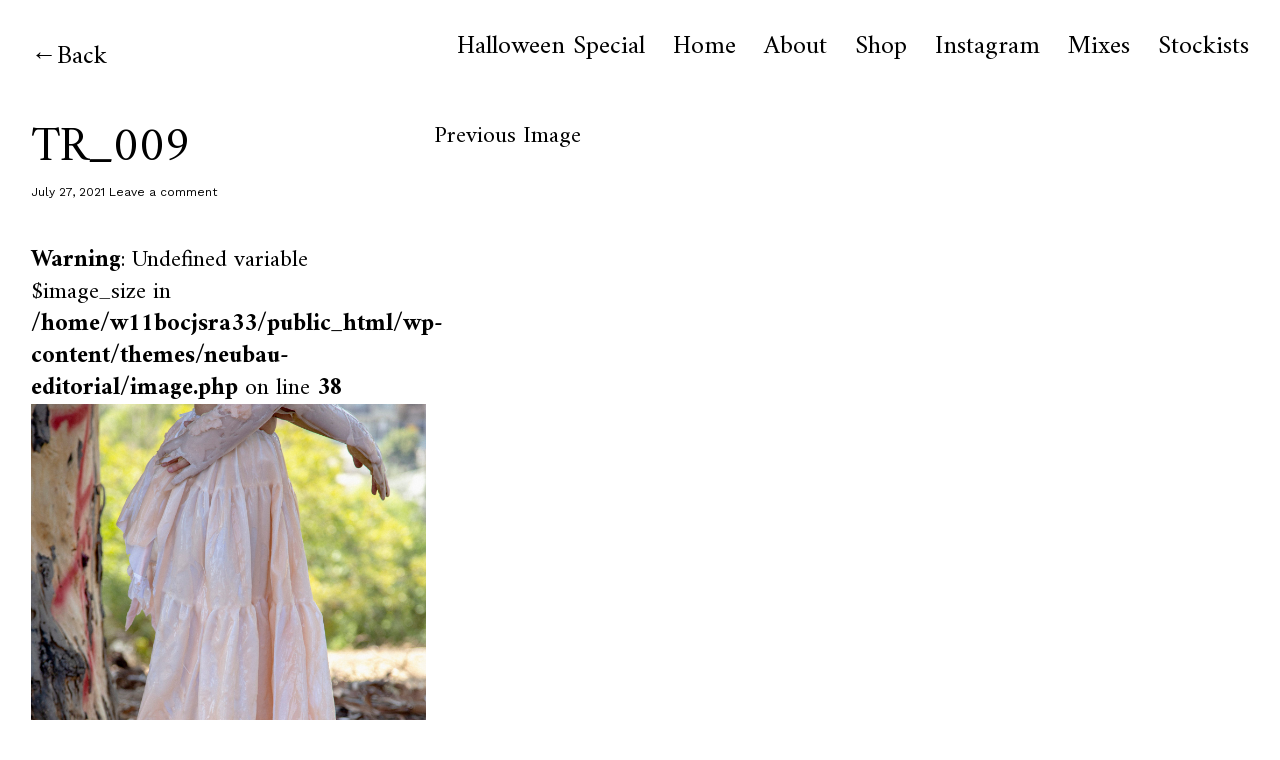

--- FILE ---
content_type: text/html; charset=UTF-8
request_url: https://the-editorialmagazine.com/natasha-romano/tr_009/
body_size: 7752
content:
<!DOCTYPE html>
<html lang="en-US">
<head>
<meta charset="UTF-8">
<meta name="viewport" content="width=device-width, initial-scale=1">
<link rel="profile" href="http://gmpg.org/xfn/11">
<link rel="pingback" href="https://the-editorialmagazine.com/xmlrpc.php">

<meta name='robots' content='index, follow, max-image-preview:large, max-snippet:-1, max-video-preview:-1' />

	<!-- This site is optimized with the Yoast SEO plugin v21.4 - https://yoast.com/wordpress/plugins/seo/ -->
	<title>TR_009 - The Editorial Magazine</title>
	<link rel="canonical" href="https://the-editorialmagazine.com/natasha-romano/tr_009/" />
	<meta property="og:locale" content="en_US" />
	<meta property="og:type" content="article" />
	<meta property="og:title" content="TR_009 - The Editorial Magazine" />
	<meta property="og:url" content="https://the-editorialmagazine.com/natasha-romano/tr_009/" />
	<meta property="og:site_name" content="The Editorial Magazine" />
	<meta property="og:image" content="https://the-editorialmagazine.com/natasha-romano/tr_009" />
	<meta property="og:image:width" content="1834" />
	<meta property="og:image:height" content="2560" />
	<meta property="og:image:type" content="image/jpeg" />
	<meta name="twitter:card" content="summary_large_image" />
	<script type="application/ld+json" class="yoast-schema-graph">{"@context":"https://schema.org","@graph":[{"@type":"WebPage","@id":"https://the-editorialmagazine.com/natasha-romano/tr_009/","url":"https://the-editorialmagazine.com/natasha-romano/tr_009/","name":"TR_009 - The Editorial Magazine","isPartOf":{"@id":"https://the-editorialmagazine.com/#website"},"primaryImageOfPage":{"@id":"https://the-editorialmagazine.com/natasha-romano/tr_009/#primaryimage"},"image":{"@id":"https://the-editorialmagazine.com/natasha-romano/tr_009/#primaryimage"},"thumbnailUrl":"https://the-editorialmagazine.com/wp-content/uploads/2021/07/TR_009-scaled.jpg","datePublished":"2021-07-27T18:02:34+00:00","dateModified":"2021-07-27T18:02:34+00:00","breadcrumb":{"@id":"https://the-editorialmagazine.com/natasha-romano/tr_009/#breadcrumb"},"inLanguage":"en-US","potentialAction":[{"@type":"ReadAction","target":["https://the-editorialmagazine.com/natasha-romano/tr_009/"]}]},{"@type":"ImageObject","inLanguage":"en-US","@id":"https://the-editorialmagazine.com/natasha-romano/tr_009/#primaryimage","url":"https://the-editorialmagazine.com/wp-content/uploads/2021/07/TR_009-scaled.jpg","contentUrl":"https://the-editorialmagazine.com/wp-content/uploads/2021/07/TR_009-scaled.jpg","width":1834,"height":2560},{"@type":"BreadcrumbList","@id":"https://the-editorialmagazine.com/natasha-romano/tr_009/#breadcrumb","itemListElement":[{"@type":"ListItem","position":1,"name":"Home","item":"https://the-editorialmagazine.com/"},{"@type":"ListItem","position":2,"name":"Interview with Natasha Romano","item":"https://the-editorialmagazine.com/natasha-romano/"},{"@type":"ListItem","position":3,"name":"TR_009"}]},{"@type":"WebSite","@id":"https://the-editorialmagazine.com/#website","url":"https://the-editorialmagazine.com/","name":"The Editorial Magazine","description":"","potentialAction":[{"@type":"SearchAction","target":{"@type":"EntryPoint","urlTemplate":"https://the-editorialmagazine.com/?s={search_term_string}"},"query-input":"required name=search_term_string"}],"inLanguage":"en-US"}]}</script>
	<!-- / Yoast SEO plugin. -->


<link rel='dns-prefetch' href='//fonts.googleapis.com' />
<link rel="alternate" type="application/rss+xml" title="The Editorial Magazine &raquo; Feed" href="https://the-editorialmagazine.com/feed/" />
<link rel="alternate" type="application/rss+xml" title="The Editorial Magazine &raquo; Comments Feed" href="https://the-editorialmagazine.com/comments/feed/" />
<link rel="alternate" type="application/rss+xml" title="The Editorial Magazine &raquo; TR_009 Comments Feed" href="https://the-editorialmagazine.com/natasha-romano/tr_009/feed/" />
		<!-- This site uses the Google Analytics by MonsterInsights plugin v8.20.1 - Using Analytics tracking - https://www.monsterinsights.com/ -->
							<script src="//www.googletagmanager.com/gtag/js?id=G-ZE0EVEG408"  data-cfasync="false" data-wpfc-render="false" type="text/javascript" async></script>
			<script data-cfasync="false" data-wpfc-render="false" type="text/javascript">
				var mi_version = '8.20.1';
				var mi_track_user = true;
				var mi_no_track_reason = '';
				
								var disableStrs = [
										'ga-disable-G-ZE0EVEG408',
									];

				/* Function to detect opted out users */
				function __gtagTrackerIsOptedOut() {
					for (var index = 0; index < disableStrs.length; index++) {
						if (document.cookie.indexOf(disableStrs[index] + '=true') > -1) {
							return true;
						}
					}

					return false;
				}

				/* Disable tracking if the opt-out cookie exists. */
				if (__gtagTrackerIsOptedOut()) {
					for (var index = 0; index < disableStrs.length; index++) {
						window[disableStrs[index]] = true;
					}
				}

				/* Opt-out function */
				function __gtagTrackerOptout() {
					for (var index = 0; index < disableStrs.length; index++) {
						document.cookie = disableStrs[index] + '=true; expires=Thu, 31 Dec 2099 23:59:59 UTC; path=/';
						window[disableStrs[index]] = true;
					}
				}

				if ('undefined' === typeof gaOptout) {
					function gaOptout() {
						__gtagTrackerOptout();
					}
				}
								window.dataLayer = window.dataLayer || [];

				window.MonsterInsightsDualTracker = {
					helpers: {},
					trackers: {},
				};
				if (mi_track_user) {
					function __gtagDataLayer() {
						dataLayer.push(arguments);
					}

					function __gtagTracker(type, name, parameters) {
						if (!parameters) {
							parameters = {};
						}

						if (parameters.send_to) {
							__gtagDataLayer.apply(null, arguments);
							return;
						}

						if (type === 'event') {
														parameters.send_to = monsterinsights_frontend.v4_id;
							var hookName = name;
							if (typeof parameters['event_category'] !== 'undefined') {
								hookName = parameters['event_category'] + ':' + name;
							}

							if (typeof MonsterInsightsDualTracker.trackers[hookName] !== 'undefined') {
								MonsterInsightsDualTracker.trackers[hookName](parameters);
							} else {
								__gtagDataLayer('event', name, parameters);
							}
							
						} else {
							__gtagDataLayer.apply(null, arguments);
						}
					}

					__gtagTracker('js', new Date());
					__gtagTracker('set', {
						'developer_id.dZGIzZG': true,
											});
										__gtagTracker('config', 'G-ZE0EVEG408', {"forceSSL":"true"} );
															window.gtag = __gtagTracker;										(function () {
						/* https://developers.google.com/analytics/devguides/collection/analyticsjs/ */
						/* ga and __gaTracker compatibility shim. */
						var noopfn = function () {
							return null;
						};
						var newtracker = function () {
							return new Tracker();
						};
						var Tracker = function () {
							return null;
						};
						var p = Tracker.prototype;
						p.get = noopfn;
						p.set = noopfn;
						p.send = function () {
							var args = Array.prototype.slice.call(arguments);
							args.unshift('send');
							__gaTracker.apply(null, args);
						};
						var __gaTracker = function () {
							var len = arguments.length;
							if (len === 0) {
								return;
							}
							var f = arguments[len - 1];
							if (typeof f !== 'object' || f === null || typeof f.hitCallback !== 'function') {
								if ('send' === arguments[0]) {
									var hitConverted, hitObject = false, action;
									if ('event' === arguments[1]) {
										if ('undefined' !== typeof arguments[3]) {
											hitObject = {
												'eventAction': arguments[3],
												'eventCategory': arguments[2],
												'eventLabel': arguments[4],
												'value': arguments[5] ? arguments[5] : 1,
											}
										}
									}
									if ('pageview' === arguments[1]) {
										if ('undefined' !== typeof arguments[2]) {
											hitObject = {
												'eventAction': 'page_view',
												'page_path': arguments[2],
											}
										}
									}
									if (typeof arguments[2] === 'object') {
										hitObject = arguments[2];
									}
									if (typeof arguments[5] === 'object') {
										Object.assign(hitObject, arguments[5]);
									}
									if ('undefined' !== typeof arguments[1].hitType) {
										hitObject = arguments[1];
										if ('pageview' === hitObject.hitType) {
											hitObject.eventAction = 'page_view';
										}
									}
									if (hitObject) {
										action = 'timing' === arguments[1].hitType ? 'timing_complete' : hitObject.eventAction;
										hitConverted = mapArgs(hitObject);
										__gtagTracker('event', action, hitConverted);
									}
								}
								return;
							}

							function mapArgs(args) {
								var arg, hit = {};
								var gaMap = {
									'eventCategory': 'event_category',
									'eventAction': 'event_action',
									'eventLabel': 'event_label',
									'eventValue': 'event_value',
									'nonInteraction': 'non_interaction',
									'timingCategory': 'event_category',
									'timingVar': 'name',
									'timingValue': 'value',
									'timingLabel': 'event_label',
									'page': 'page_path',
									'location': 'page_location',
									'title': 'page_title',
								};
								for (arg in args) {
																		if (!(!args.hasOwnProperty(arg) || !gaMap.hasOwnProperty(arg))) {
										hit[gaMap[arg]] = args[arg];
									} else {
										hit[arg] = args[arg];
									}
								}
								return hit;
							}

							try {
								f.hitCallback();
							} catch (ex) {
							}
						};
						__gaTracker.create = newtracker;
						__gaTracker.getByName = newtracker;
						__gaTracker.getAll = function () {
							return [];
						};
						__gaTracker.remove = noopfn;
						__gaTracker.loaded = true;
						window['__gaTracker'] = __gaTracker;
					})();
									} else {
										console.log("");
					(function () {
						function __gtagTracker() {
							return null;
						}

						window['__gtagTracker'] = __gtagTracker;
						window['gtag'] = __gtagTracker;
					})();
									}
			</script>
				<!-- / Google Analytics by MonsterInsights -->
		<script type="text/javascript">
window._wpemojiSettings = {"baseUrl":"https:\/\/s.w.org\/images\/core\/emoji\/14.0.0\/72x72\/","ext":".png","svgUrl":"https:\/\/s.w.org\/images\/core\/emoji\/14.0.0\/svg\/","svgExt":".svg","source":{"concatemoji":"https:\/\/the-editorialmagazine.com\/wp-includes\/js\/wp-emoji-release.min.js?ver=6.3.7"}};
/*! This file is auto-generated */
!function(i,n){var o,s,e;function c(e){try{var t={supportTests:e,timestamp:(new Date).valueOf()};sessionStorage.setItem(o,JSON.stringify(t))}catch(e){}}function p(e,t,n){e.clearRect(0,0,e.canvas.width,e.canvas.height),e.fillText(t,0,0);var t=new Uint32Array(e.getImageData(0,0,e.canvas.width,e.canvas.height).data),r=(e.clearRect(0,0,e.canvas.width,e.canvas.height),e.fillText(n,0,0),new Uint32Array(e.getImageData(0,0,e.canvas.width,e.canvas.height).data));return t.every(function(e,t){return e===r[t]})}function u(e,t,n){switch(t){case"flag":return n(e,"\ud83c\udff3\ufe0f\u200d\u26a7\ufe0f","\ud83c\udff3\ufe0f\u200b\u26a7\ufe0f")?!1:!n(e,"\ud83c\uddfa\ud83c\uddf3","\ud83c\uddfa\u200b\ud83c\uddf3")&&!n(e,"\ud83c\udff4\udb40\udc67\udb40\udc62\udb40\udc65\udb40\udc6e\udb40\udc67\udb40\udc7f","\ud83c\udff4\u200b\udb40\udc67\u200b\udb40\udc62\u200b\udb40\udc65\u200b\udb40\udc6e\u200b\udb40\udc67\u200b\udb40\udc7f");case"emoji":return!n(e,"\ud83e\udef1\ud83c\udffb\u200d\ud83e\udef2\ud83c\udfff","\ud83e\udef1\ud83c\udffb\u200b\ud83e\udef2\ud83c\udfff")}return!1}function f(e,t,n){var r="undefined"!=typeof WorkerGlobalScope&&self instanceof WorkerGlobalScope?new OffscreenCanvas(300,150):i.createElement("canvas"),a=r.getContext("2d",{willReadFrequently:!0}),o=(a.textBaseline="top",a.font="600 32px Arial",{});return e.forEach(function(e){o[e]=t(a,e,n)}),o}function t(e){var t=i.createElement("script");t.src=e,t.defer=!0,i.head.appendChild(t)}"undefined"!=typeof Promise&&(o="wpEmojiSettingsSupports",s=["flag","emoji"],n.supports={everything:!0,everythingExceptFlag:!0},e=new Promise(function(e){i.addEventListener("DOMContentLoaded",e,{once:!0})}),new Promise(function(t){var n=function(){try{var e=JSON.parse(sessionStorage.getItem(o));if("object"==typeof e&&"number"==typeof e.timestamp&&(new Date).valueOf()<e.timestamp+604800&&"object"==typeof e.supportTests)return e.supportTests}catch(e){}return null}();if(!n){if("undefined"!=typeof Worker&&"undefined"!=typeof OffscreenCanvas&&"undefined"!=typeof URL&&URL.createObjectURL&&"undefined"!=typeof Blob)try{var e="postMessage("+f.toString()+"("+[JSON.stringify(s),u.toString(),p.toString()].join(",")+"));",r=new Blob([e],{type:"text/javascript"}),a=new Worker(URL.createObjectURL(r),{name:"wpTestEmojiSupports"});return void(a.onmessage=function(e){c(n=e.data),a.terminate(),t(n)})}catch(e){}c(n=f(s,u,p))}t(n)}).then(function(e){for(var t in e)n.supports[t]=e[t],n.supports.everything=n.supports.everything&&n.supports[t],"flag"!==t&&(n.supports.everythingExceptFlag=n.supports.everythingExceptFlag&&n.supports[t]);n.supports.everythingExceptFlag=n.supports.everythingExceptFlag&&!n.supports.flag,n.DOMReady=!1,n.readyCallback=function(){n.DOMReady=!0}}).then(function(){return e}).then(function(){var e;n.supports.everything||(n.readyCallback(),(e=n.source||{}).concatemoji?t(e.concatemoji):e.wpemoji&&e.twemoji&&(t(e.twemoji),t(e.wpemoji)))}))}((window,document),window._wpemojiSettings);
</script>
<style type="text/css">
img.wp-smiley,
img.emoji {
	display: inline !important;
	border: none !important;
	box-shadow: none !important;
	height: 1em !important;
	width: 1em !important;
	margin: 0 0.07em !important;
	vertical-align: -0.1em !important;
	background: none !important;
	padding: 0 !important;
}
</style>
	<link rel='stylesheet' id='wp-block-library-css' href='https://the-editorialmagazine.com/wp-includes/css/dist/block-library/style.min.css?ver=6.3.7' type='text/css' media='all' />
<style id='classic-theme-styles-inline-css' type='text/css'>
/*! This file is auto-generated */
.wp-block-button__link{color:#fff;background-color:#32373c;border-radius:9999px;box-shadow:none;text-decoration:none;padding:calc(.667em + 2px) calc(1.333em + 2px);font-size:1.125em}.wp-block-file__button{background:#32373c;color:#fff;text-decoration:none}
</style>
<style id='global-styles-inline-css' type='text/css'>
body{--wp--preset--color--black: #000000;--wp--preset--color--cyan-bluish-gray: #abb8c3;--wp--preset--color--white: #ffffff;--wp--preset--color--pale-pink: #f78da7;--wp--preset--color--vivid-red: #cf2e2e;--wp--preset--color--luminous-vivid-orange: #ff6900;--wp--preset--color--luminous-vivid-amber: #fcb900;--wp--preset--color--light-green-cyan: #7bdcb5;--wp--preset--color--vivid-green-cyan: #00d084;--wp--preset--color--pale-cyan-blue: #8ed1fc;--wp--preset--color--vivid-cyan-blue: #0693e3;--wp--preset--color--vivid-purple: #9b51e0;--wp--preset--gradient--vivid-cyan-blue-to-vivid-purple: linear-gradient(135deg,rgba(6,147,227,1) 0%,rgb(155,81,224) 100%);--wp--preset--gradient--light-green-cyan-to-vivid-green-cyan: linear-gradient(135deg,rgb(122,220,180) 0%,rgb(0,208,130) 100%);--wp--preset--gradient--luminous-vivid-amber-to-luminous-vivid-orange: linear-gradient(135deg,rgba(252,185,0,1) 0%,rgba(255,105,0,1) 100%);--wp--preset--gradient--luminous-vivid-orange-to-vivid-red: linear-gradient(135deg,rgba(255,105,0,1) 0%,rgb(207,46,46) 100%);--wp--preset--gradient--very-light-gray-to-cyan-bluish-gray: linear-gradient(135deg,rgb(238,238,238) 0%,rgb(169,184,195) 100%);--wp--preset--gradient--cool-to-warm-spectrum: linear-gradient(135deg,rgb(74,234,220) 0%,rgb(151,120,209) 20%,rgb(207,42,186) 40%,rgb(238,44,130) 60%,rgb(251,105,98) 80%,rgb(254,248,76) 100%);--wp--preset--gradient--blush-light-purple: linear-gradient(135deg,rgb(255,206,236) 0%,rgb(152,150,240) 100%);--wp--preset--gradient--blush-bordeaux: linear-gradient(135deg,rgb(254,205,165) 0%,rgb(254,45,45) 50%,rgb(107,0,62) 100%);--wp--preset--gradient--luminous-dusk: linear-gradient(135deg,rgb(255,203,112) 0%,rgb(199,81,192) 50%,rgb(65,88,208) 100%);--wp--preset--gradient--pale-ocean: linear-gradient(135deg,rgb(255,245,203) 0%,rgb(182,227,212) 50%,rgb(51,167,181) 100%);--wp--preset--gradient--electric-grass: linear-gradient(135deg,rgb(202,248,128) 0%,rgb(113,206,126) 100%);--wp--preset--gradient--midnight: linear-gradient(135deg,rgb(2,3,129) 0%,rgb(40,116,252) 100%);--wp--preset--font-size--small: 13px;--wp--preset--font-size--medium: 20px;--wp--preset--font-size--large: 36px;--wp--preset--font-size--x-large: 42px;--wp--preset--spacing--20: 0.44rem;--wp--preset--spacing--30: 0.67rem;--wp--preset--spacing--40: 1rem;--wp--preset--spacing--50: 1.5rem;--wp--preset--spacing--60: 2.25rem;--wp--preset--spacing--70: 3.38rem;--wp--preset--spacing--80: 5.06rem;--wp--preset--shadow--natural: 6px 6px 9px rgba(0, 0, 0, 0.2);--wp--preset--shadow--deep: 12px 12px 50px rgba(0, 0, 0, 0.4);--wp--preset--shadow--sharp: 6px 6px 0px rgba(0, 0, 0, 0.2);--wp--preset--shadow--outlined: 6px 6px 0px -3px rgba(255, 255, 255, 1), 6px 6px rgba(0, 0, 0, 1);--wp--preset--shadow--crisp: 6px 6px 0px rgba(0, 0, 0, 1);}:where(.is-layout-flex){gap: 0.5em;}:where(.is-layout-grid){gap: 0.5em;}body .is-layout-flow > .alignleft{float: left;margin-inline-start: 0;margin-inline-end: 2em;}body .is-layout-flow > .alignright{float: right;margin-inline-start: 2em;margin-inline-end: 0;}body .is-layout-flow > .aligncenter{margin-left: auto !important;margin-right: auto !important;}body .is-layout-constrained > .alignleft{float: left;margin-inline-start: 0;margin-inline-end: 2em;}body .is-layout-constrained > .alignright{float: right;margin-inline-start: 2em;margin-inline-end: 0;}body .is-layout-constrained > .aligncenter{margin-left: auto !important;margin-right: auto !important;}body .is-layout-constrained > :where(:not(.alignleft):not(.alignright):not(.alignfull)){max-width: var(--wp--style--global--content-size);margin-left: auto !important;margin-right: auto !important;}body .is-layout-constrained > .alignwide{max-width: var(--wp--style--global--wide-size);}body .is-layout-flex{display: flex;}body .is-layout-flex{flex-wrap: wrap;align-items: center;}body .is-layout-flex > *{margin: 0;}body .is-layout-grid{display: grid;}body .is-layout-grid > *{margin: 0;}:where(.wp-block-columns.is-layout-flex){gap: 2em;}:where(.wp-block-columns.is-layout-grid){gap: 2em;}:where(.wp-block-post-template.is-layout-flex){gap: 1.25em;}:where(.wp-block-post-template.is-layout-grid){gap: 1.25em;}.has-black-color{color: var(--wp--preset--color--black) !important;}.has-cyan-bluish-gray-color{color: var(--wp--preset--color--cyan-bluish-gray) !important;}.has-white-color{color: var(--wp--preset--color--white) !important;}.has-pale-pink-color{color: var(--wp--preset--color--pale-pink) !important;}.has-vivid-red-color{color: var(--wp--preset--color--vivid-red) !important;}.has-luminous-vivid-orange-color{color: var(--wp--preset--color--luminous-vivid-orange) !important;}.has-luminous-vivid-amber-color{color: var(--wp--preset--color--luminous-vivid-amber) !important;}.has-light-green-cyan-color{color: var(--wp--preset--color--light-green-cyan) !important;}.has-vivid-green-cyan-color{color: var(--wp--preset--color--vivid-green-cyan) !important;}.has-pale-cyan-blue-color{color: var(--wp--preset--color--pale-cyan-blue) !important;}.has-vivid-cyan-blue-color{color: var(--wp--preset--color--vivid-cyan-blue) !important;}.has-vivid-purple-color{color: var(--wp--preset--color--vivid-purple) !important;}.has-black-background-color{background-color: var(--wp--preset--color--black) !important;}.has-cyan-bluish-gray-background-color{background-color: var(--wp--preset--color--cyan-bluish-gray) !important;}.has-white-background-color{background-color: var(--wp--preset--color--white) !important;}.has-pale-pink-background-color{background-color: var(--wp--preset--color--pale-pink) !important;}.has-vivid-red-background-color{background-color: var(--wp--preset--color--vivid-red) !important;}.has-luminous-vivid-orange-background-color{background-color: var(--wp--preset--color--luminous-vivid-orange) !important;}.has-luminous-vivid-amber-background-color{background-color: var(--wp--preset--color--luminous-vivid-amber) !important;}.has-light-green-cyan-background-color{background-color: var(--wp--preset--color--light-green-cyan) !important;}.has-vivid-green-cyan-background-color{background-color: var(--wp--preset--color--vivid-green-cyan) !important;}.has-pale-cyan-blue-background-color{background-color: var(--wp--preset--color--pale-cyan-blue) !important;}.has-vivid-cyan-blue-background-color{background-color: var(--wp--preset--color--vivid-cyan-blue) !important;}.has-vivid-purple-background-color{background-color: var(--wp--preset--color--vivid-purple) !important;}.has-black-border-color{border-color: var(--wp--preset--color--black) !important;}.has-cyan-bluish-gray-border-color{border-color: var(--wp--preset--color--cyan-bluish-gray) !important;}.has-white-border-color{border-color: var(--wp--preset--color--white) !important;}.has-pale-pink-border-color{border-color: var(--wp--preset--color--pale-pink) !important;}.has-vivid-red-border-color{border-color: var(--wp--preset--color--vivid-red) !important;}.has-luminous-vivid-orange-border-color{border-color: var(--wp--preset--color--luminous-vivid-orange) !important;}.has-luminous-vivid-amber-border-color{border-color: var(--wp--preset--color--luminous-vivid-amber) !important;}.has-light-green-cyan-border-color{border-color: var(--wp--preset--color--light-green-cyan) !important;}.has-vivid-green-cyan-border-color{border-color: var(--wp--preset--color--vivid-green-cyan) !important;}.has-pale-cyan-blue-border-color{border-color: var(--wp--preset--color--pale-cyan-blue) !important;}.has-vivid-cyan-blue-border-color{border-color: var(--wp--preset--color--vivid-cyan-blue) !important;}.has-vivid-purple-border-color{border-color: var(--wp--preset--color--vivid-purple) !important;}.has-vivid-cyan-blue-to-vivid-purple-gradient-background{background: var(--wp--preset--gradient--vivid-cyan-blue-to-vivid-purple) !important;}.has-light-green-cyan-to-vivid-green-cyan-gradient-background{background: var(--wp--preset--gradient--light-green-cyan-to-vivid-green-cyan) !important;}.has-luminous-vivid-amber-to-luminous-vivid-orange-gradient-background{background: var(--wp--preset--gradient--luminous-vivid-amber-to-luminous-vivid-orange) !important;}.has-luminous-vivid-orange-to-vivid-red-gradient-background{background: var(--wp--preset--gradient--luminous-vivid-orange-to-vivid-red) !important;}.has-very-light-gray-to-cyan-bluish-gray-gradient-background{background: var(--wp--preset--gradient--very-light-gray-to-cyan-bluish-gray) !important;}.has-cool-to-warm-spectrum-gradient-background{background: var(--wp--preset--gradient--cool-to-warm-spectrum) !important;}.has-blush-light-purple-gradient-background{background: var(--wp--preset--gradient--blush-light-purple) !important;}.has-blush-bordeaux-gradient-background{background: var(--wp--preset--gradient--blush-bordeaux) !important;}.has-luminous-dusk-gradient-background{background: var(--wp--preset--gradient--luminous-dusk) !important;}.has-pale-ocean-gradient-background{background: var(--wp--preset--gradient--pale-ocean) !important;}.has-electric-grass-gradient-background{background: var(--wp--preset--gradient--electric-grass) !important;}.has-midnight-gradient-background{background: var(--wp--preset--gradient--midnight) !important;}.has-small-font-size{font-size: var(--wp--preset--font-size--small) !important;}.has-medium-font-size{font-size: var(--wp--preset--font-size--medium) !important;}.has-large-font-size{font-size: var(--wp--preset--font-size--large) !important;}.has-x-large-font-size{font-size: var(--wp--preset--font-size--x-large) !important;}
.wp-block-navigation a:where(:not(.wp-element-button)){color: inherit;}
:where(.wp-block-post-template.is-layout-flex){gap: 1.25em;}:where(.wp-block-post-template.is-layout-grid){gap: 1.25em;}
:where(.wp-block-columns.is-layout-flex){gap: 2em;}:where(.wp-block-columns.is-layout-grid){gap: 2em;}
.wp-block-pullquote{font-size: 1.5em;line-height: 1.6;}
</style>
<link rel='stylesheet' id='neubau-fonts-css' href='https://fonts.googleapis.com/css?family=Work+Sans%3A300%2C400%2C600%2C800%7CAmiri%3A400%2C400italic%2C700%2C700italic&#038;subset=latin%2Clatin-ext' type='text/css' media='all' />
<link rel='stylesheet' id='neubau-style-css' href='https://the-editorialmagazine.com/wp-content/themes/neubau-editorial/style.css?ver=20151030' type='text/css' media='all' />
<link rel='stylesheet' id='neubau-animatecss-css' href='https://the-editorialmagazine.com/wp-content/themes/neubau-editorial/css/animate.min.css?ver=3.5.0' type='text/css' media='all' />
<link rel='stylesheet' id='genericons-css' href='https://the-editorialmagazine.com/wp-content/themes/neubau-editorial/genericons/genericons.css?ver=3.4.1' type='text/css' media='all' />
<script type='text/javascript' src='https://the-editorialmagazine.com/wp-content/plugins/google-analytics-for-wordpress/assets/js/frontend-gtag.js?ver=8.20.1' id='monsterinsights-frontend-script-js'></script>
<script data-cfasync="false" data-wpfc-render="false" type="text/javascript" id='monsterinsights-frontend-script-js-extra'>/* <![CDATA[ */
var monsterinsights_frontend = {"js_events_tracking":"true","download_extensions":"doc,pdf,ppt,zip,xls,docx,pptx,xlsx","inbound_paths":"[]","home_url":"https:\/\/the-editorialmagazine.com","hash_tracking":"false","v4_id":"G-ZE0EVEG408"};/* ]]> */
</script>
<script type='text/javascript' src='https://the-editorialmagazine.com/wp-includes/js/jquery/jquery.min.js?ver=3.7.0' id='jquery-core-js'></script>
<script type='text/javascript' src='https://the-editorialmagazine.com/wp-includes/js/jquery/jquery-migrate.min.js?ver=3.4.1' id='jquery-migrate-js'></script>
<script type='text/javascript' src='https://the-editorialmagazine.com/wp-content/themes/neubau-editorial/js/pace.min.js?ver=1.0.0' id='neubau-loadingbar-js'></script>
<script type='text/javascript' src='https://the-editorialmagazine.com/wp-content/themes/neubau-editorial/js/jquery.viewportchecker.min.js?ver=1.8.5' id='neubau-viewportchecker-js'></script>
<script type='text/javascript' src='https://the-editorialmagazine.com/wp-content/themes/neubau-editorial/js/imagesLoaded.js?ver=3.2.0' id='imagesLoaded-js'></script>
<link rel="https://api.w.org/" href="https://the-editorialmagazine.com/wp-json/" /><link rel="alternate" type="application/json" href="https://the-editorialmagazine.com/wp-json/wp/v2/media/18666" /><link rel="EditURI" type="application/rsd+xml" title="RSD" href="https://the-editorialmagazine.com/xmlrpc.php?rsd" />
<link rel='shortlink' href='https://the-editorialmagazine.com/?p=18666' />
<link rel="alternate" type="application/json+oembed" href="https://the-editorialmagazine.com/wp-json/oembed/1.0/embed?url=https%3A%2F%2Fthe-editorialmagazine.com%2Fnatasha-romano%2Ftr_009%2F" />
<link rel="alternate" type="text/xml+oembed" href="https://the-editorialmagazine.com/wp-json/oembed/1.0/embed?url=https%3A%2F%2Fthe-editorialmagazine.com%2Fnatasha-romano%2Ftr_009%2F&#038;format=xml" />
	<style type="text/css">
		.entry-content a, .comment-text a { color: #000000;}
			.footer-widgets { background: #bababa;}
		.pace .pace-progress, #overlay-wrap {background: #ff0000;}
	.entry-header h2.entry-title a:hover {color: #ff0000;}
	@media screen and (min-width: 980px) {
	#overlay-wrap {background: #ffffff;}
	}
	</style>
			<style type="text/css" id="neubau-header-css">
		
	#site-branding h1.site-title, #site-branding p.site-title, #site-branding p.site-description {display: none !important;}

		</style>
	</head>

<body class="attachment attachment-template-default single single-attachment postid-18666 attachmentid-18666 attachment-jpeg custom-logo">
<div class="load-overlay"></div>
<div class="main-container">

	<header id="masthead" class="site-header cf" role="banner">
		<div id="site-branding">
							<a href="https://the-editorialmagazine.com/" rel="home" class="site-logo"><img src="https://the-editorialmagazine.com/wp-content/uploads/2020/05/cropped-black-goop-editorial-logo-cropped-1-1.png" width="" height="810" alt=""></a>
			
							<a href="https://the-editorialmagazine.com/" class="home-link" rel="home">Back</a>
			
					</div><!-- end #site-branding -->

		<div id="overlay-wrap" class="overlay-wrap cf">	
		<nav id="site-navigation" class="main-navigation cf" role="navigation">
			<ul id="menu-menu-1" class="primary-menu"><li id="menu-item-19457" class="menu-item menu-item-type-custom menu-item-object-custom menu-item-19457"><a href="http://the-editorialmagazine.com/category/halloween-special/">Halloween Special</a></li>
<li id="menu-item-14173" class="menu-item menu-item-type-custom menu-item-object-custom menu-item-home menu-item-14173"><a href="http://the-editorialmagazine.com/">Home</a></li>
<li id="menu-item-14174" class="menu-item menu-item-type-post_type menu-item-object-page menu-item-14174"><a href="https://the-editorialmagazine.com/about/">About</a></li>
<li id="menu-item-17394" class="menu-item menu-item-type-custom menu-item-object-custom menu-item-17394"><a href="http://shop.the-editorialmagazine.com">Shop</a></li>
<li id="menu-item-17393" class="menu-item menu-item-type-custom menu-item-object-custom menu-item-17393"><a href="https://www.instagram.com/editorialmag/">Instagram</a></li>
<li id="menu-item-17438" class="menu-item menu-item-type-taxonomy menu-item-object-category menu-item-17438"><a href="https://the-editorialmagazine.com/category/mix/">Mixes</a></li>
<li id="menu-item-14178" class="menu-item menu-item-type-post_type menu-item-object-page menu-item-14178"><a href="https://the-editorialmagazine.com/distributors/">Stockists</a></li>
</ul>		</nav><!-- .main-navigation -->
		<button id="overlay-close" class="overlay-btn"><span>Close</span></button>
	</div><!-- end #overlay-wrap -->
	<button id="overlay-open" class="overlay-btn"><span>Menu</span></button>
	
	</header><!-- end #masthead -->

	<div id="primary" class="site-content cf" role="main">

		<article id="post-18666" class="post-18666 attachment type-attachment status-inherit hentry">

		<header class="entry-header">
			<h1 class="entry-title">TR_009</a></h1>
			<div class="entry-meta">
				<div class="entry-date">
					<a href="https://the-editorialmagazine.com/natasha-romano/tr_009/">July 27, 2021</a>
				</div><!-- end .entry-date -->
								<div class="entry-comments">
					<a href="https://the-editorialmagazine.com/natasha-romano/tr_009/#respond"><span class="leave-reply">Leave a comment</span></a>				</div><!-- end .entry-comments -->
											</div><!-- end .entry-meta -->
		</header><!--end .entry-header -->

		<div class="entry-wrap">
		<div class="entry-content">
			<div class="attachment">
				<br />
<b>Warning</b>:  Undefined variable $image_size in <b>/home/w11bocjsra33/public_html/wp-content/themes/neubau-editorial/image.php</b> on line <b>38</b><br />
<img width="1834" height="2560" src="https://the-editorialmagazine.com/wp-content/uploads/2021/07/TR_009-scaled.jpg" class="attachment- size-" alt="" decoding="async" fetchpriority="high" srcset="https://the-editorialmagazine.com/wp-content/uploads/2021/07/TR_009-scaled.jpg 1834w, https://the-editorialmagazine.com/wp-content/uploads/2021/07/TR_009-215x300.jpg 215w, https://the-editorialmagazine.com/wp-content/uploads/2021/07/TR_009-734x1024.jpg 734w, https://the-editorialmagazine.com/wp-content/uploads/2021/07/TR_009-768x1072.jpg 768w, https://the-editorialmagazine.com/wp-content/uploads/2021/07/TR_009-1101x1536.jpg 1101w, https://the-editorialmagazine.com/wp-content/uploads/2021/07/TR_009-1468x2048.jpg 1468w, https://the-editorialmagazine.com/wp-content/uploads/2021/07/TR_009-580x809.jpg 580w, https://the-editorialmagazine.com/wp-content/uploads/2021/07/TR_009-800x1116.jpg 800w" sizes="(max-width: 1834px) 100vw, 1834px" />							</div><!-- .attachment -->
		</div><!-- .entry-content -->
	</div><!-- end .entry-wrap -->

	</article><!-- #post-18666 -->

	
	<div class="nav-wrap cf">
		<nav id="nav-single" class="cf">
			<div class="nav-next"></div>
			<div class="nav-previous"><a href='https://the-editorialmagazine.com/natasha-romano/tr_008/'><span>Previous Image</span></a></div>
		</nav><!-- #nav-single -->
	</div><!-- end .nav-wrap -->

	</div><!-- end #primary -->


<footer id="colophon" class="site-footer cf">

	
	<div id="site-info">
		<ul class="credit" role="contentinfo">
					<li class="copyright">&copy; 2026 <a href="https://the-editorialmagazine.com/">The Editorial Magazine</a></li>
			<li class="wp-credit">Powered by <a href="https://wordpress.org/" >WordPress</a></li>
			<li class="theme-author">Theme: Neubau by <a href="https://www.elmastudio.de/en/" rel="designer">Elmastudio</a></li>
				</ul><!-- end .credit -->
	</div><!-- end #site-info -->
</footer><!-- end #colophon -->

</div><!-- end .main-container -->
<script type='text/javascript' src='https://the-editorialmagazine.com/wp-includes/js/comment-reply.min.js?ver=6.3.7' id='comment-reply-js'></script>
<script type='text/javascript' src='https://the-editorialmagazine.com/wp-includes/js/imagesloaded.min.js?ver=4.1.4' id='imagesloaded-js'></script>
<script type='text/javascript' src='https://the-editorialmagazine.com/wp-includes/js/masonry.min.js?ver=4.2.2' id='masonry-js'></script>
<script type='text/javascript' src='https://the-editorialmagazine.com/wp-content/themes/neubau-editorial/js/postmasonry.js?ver=20151128' id='neubau-postmasonry-js'></script>
<script type='text/javascript' id='neubau-script-js-extra'>
/* <![CDATA[ */
var screenReaderText = {"expand":"<span class=\"screen-reader-text\">expand child menu<\/span>","collapse":"<span class=\"screen-reader-text\">collapse child menu<\/span>"};
/* ]]> */
</script>
<script type='text/javascript' src='https://the-editorialmagazine.com/wp-content/themes/neubau-editorial/js/functions.js?ver=20151128' id='neubau-script-js'></script>

</body>
</html>
